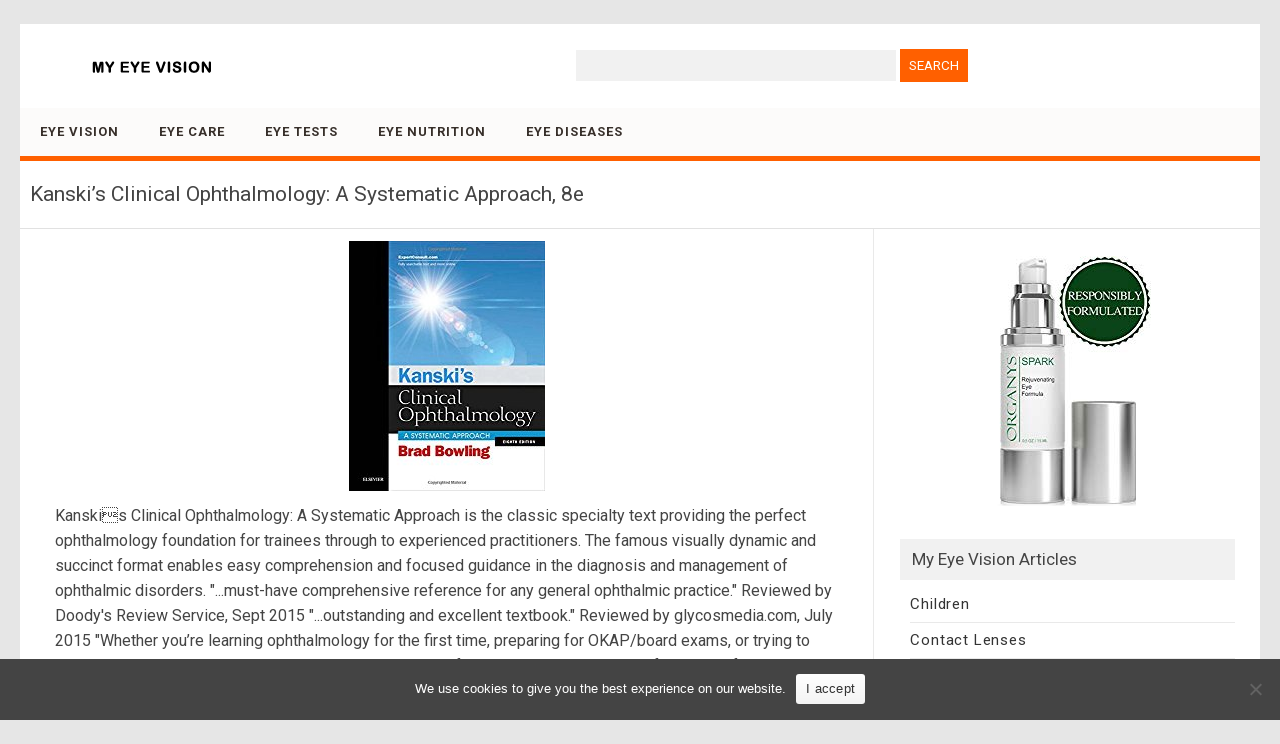

--- FILE ---
content_type: text/html; charset=UTF-8
request_url: https://www.myeyevision.com/kanskis-clinical-ophthalmology-a-systematic-approach-8e/
body_size: 33955
content:
<!DOCTYPE html>
<html lang=en-US>
<!--<![endif]-->
<head>
<meta charset="UTF-8" />
<meta name="viewport" content="width=device-width" />
<title>Kanski&#8217;s Clinical Ophthalmology: A Systematic Approach, 8e | January 2026 | MyEyeVision.com</title>
<meta name='robots' content='max-image-preview:large' />
<style id='wp-img-auto-sizes-contain-inline-css' type='text/css'>
img:is([sizes=auto i],[sizes^="auto," i]){contain-intrinsic-size:3000px 1500px}
/*# sourceURL=wp-img-auto-sizes-contain-inline-css */
</style>
<style id='classic-theme-styles-inline-css' type='text/css'>
/*! This file is auto-generated */
.wp-block-button__link{color:#fff;background-color:#32373c;border-radius:9999px;box-shadow:none;text-decoration:none;padding:calc(.667em + 2px) calc(1.333em + 2px);font-size:1.125em}.wp-block-file__button{background:#32373c;color:#fff;text-decoration:none}
/*# sourceURL=/wp-includes/css/classic-themes.min.css */
</style>
<link rel='stylesheet' id='cookie-notice-front-css' href='https://www.myeyevision.com/wp-content/plugins/cookie-notice/css/front.min.css?ver=2.5.11' type='text/css' media='all' />
<link rel='stylesheet' id='publisho-style-css' href='https://www.myeyevision.com/wp-content/themes/myeyevision/style.css?ver=1.44' type='text/css' media='all' />
<link rel='stylesheet' id='publisho-fonts-css' href='https://fonts.googleapis.com/css?family=Roboto:400,500,700&#038;subset=latin,latin-ext' type='text/css' media='all' />
<script type="text/javascript" src="https://www.myeyevision.com/wp-includes/js/jquery/jquery.min.js?ver=3.7.1" id="jquery-core-js"></script>
<script type="text/javascript" src="https://www.myeyevision.com/wp-includes/js/jquery/jquery-migrate.min.js?ver=3.4.1" id="jquery-migrate-js"></script>
<script type="text/javascript" src="https://www.myeyevision.com/wp-content/themes/publisho/js/slicknav.js?ver=6.9" id="publisho-mobile-navigation-js"></script>
<link rel="canonical" href="https://www.myeyevision.com/kanskis-clinical-ophthalmology-a-systematic-approach-8e/" />
<link rel="apple-touch-icon" sizes="57x57" href="/icons/apple-icon-57x57.png">
<link rel="apple-touch-icon" sizes="60x60" href="/icons/apple-icon-60x60.png">
<link rel="apple-touch-icon" sizes="72x72" href="/icons/apple-icon-72x72.png">
<link rel="apple-touch-icon" sizes="76x76" href="/icons/apple-icon-76x76.png">
<link rel="apple-touch-icon" sizes="114x114" href="/icons/apple-icon-114x114.png">
<link rel="apple-touch-icon" sizes="120x120" href="/icons/apple-icon-120x120.png">
<link rel="apple-touch-icon" sizes="144x144" href="/icons/apple-icon-144x144.png">
<link rel="apple-touch-icon" sizes="152x152" href="/icons/apple-icon-152x152.png">
<link rel="apple-touch-icon" sizes="180x180" href="/icons/apple-icon-180x180.png">
<link rel="icon" type="image/png" sizes="192x192"  href="/icons/android-icon-192x192.png">
<link rel="icon" type="image/png" sizes="32x32" href="/icons/favicon-32x32.png">
<link rel="icon" type="image/png" sizes="96x96" href="/icons/favicon-96x96.png">
<link rel="icon" type="image/png" sizes="16x16" href="/icons/favicon-16x16.png">
<link rel="manifest" href="/icons/manifest.json">
<meta name="msapplication-TileColor" content="#ffffff">
<meta name="msapplication-TileImage" content="/icons/ms-icon-144x144.png">
<meta name="theme-color" content="#ffffff">
<style id='global-styles-inline-css' type='text/css'>
:root{--wp--preset--aspect-ratio--square: 1;--wp--preset--aspect-ratio--4-3: 4/3;--wp--preset--aspect-ratio--3-4: 3/4;--wp--preset--aspect-ratio--3-2: 3/2;--wp--preset--aspect-ratio--2-3: 2/3;--wp--preset--aspect-ratio--16-9: 16/9;--wp--preset--aspect-ratio--9-16: 9/16;--wp--preset--color--black: #000000;--wp--preset--color--cyan-bluish-gray: #abb8c3;--wp--preset--color--white: #ffffff;--wp--preset--color--pale-pink: #f78da7;--wp--preset--color--vivid-red: #cf2e2e;--wp--preset--color--luminous-vivid-orange: #ff6900;--wp--preset--color--luminous-vivid-amber: #fcb900;--wp--preset--color--light-green-cyan: #7bdcb5;--wp--preset--color--vivid-green-cyan: #00d084;--wp--preset--color--pale-cyan-blue: #8ed1fc;--wp--preset--color--vivid-cyan-blue: #0693e3;--wp--preset--color--vivid-purple: #9b51e0;--wp--preset--gradient--vivid-cyan-blue-to-vivid-purple: linear-gradient(135deg,rgb(6,147,227) 0%,rgb(155,81,224) 100%);--wp--preset--gradient--light-green-cyan-to-vivid-green-cyan: linear-gradient(135deg,rgb(122,220,180) 0%,rgb(0,208,130) 100%);--wp--preset--gradient--luminous-vivid-amber-to-luminous-vivid-orange: linear-gradient(135deg,rgb(252,185,0) 0%,rgb(255,105,0) 100%);--wp--preset--gradient--luminous-vivid-orange-to-vivid-red: linear-gradient(135deg,rgb(255,105,0) 0%,rgb(207,46,46) 100%);--wp--preset--gradient--very-light-gray-to-cyan-bluish-gray: linear-gradient(135deg,rgb(238,238,238) 0%,rgb(169,184,195) 100%);--wp--preset--gradient--cool-to-warm-spectrum: linear-gradient(135deg,rgb(74,234,220) 0%,rgb(151,120,209) 20%,rgb(207,42,186) 40%,rgb(238,44,130) 60%,rgb(251,105,98) 80%,rgb(254,248,76) 100%);--wp--preset--gradient--blush-light-purple: linear-gradient(135deg,rgb(255,206,236) 0%,rgb(152,150,240) 100%);--wp--preset--gradient--blush-bordeaux: linear-gradient(135deg,rgb(254,205,165) 0%,rgb(254,45,45) 50%,rgb(107,0,62) 100%);--wp--preset--gradient--luminous-dusk: linear-gradient(135deg,rgb(255,203,112) 0%,rgb(199,81,192) 50%,rgb(65,88,208) 100%);--wp--preset--gradient--pale-ocean: linear-gradient(135deg,rgb(255,245,203) 0%,rgb(182,227,212) 50%,rgb(51,167,181) 100%);--wp--preset--gradient--electric-grass: linear-gradient(135deg,rgb(202,248,128) 0%,rgb(113,206,126) 100%);--wp--preset--gradient--midnight: linear-gradient(135deg,rgb(2,3,129) 0%,rgb(40,116,252) 100%);--wp--preset--font-size--small: 13px;--wp--preset--font-size--medium: 20px;--wp--preset--font-size--large: 36px;--wp--preset--font-size--x-large: 42px;--wp--preset--spacing--20: 0.44rem;--wp--preset--spacing--30: 0.67rem;--wp--preset--spacing--40: 1rem;--wp--preset--spacing--50: 1.5rem;--wp--preset--spacing--60: 2.25rem;--wp--preset--spacing--70: 3.38rem;--wp--preset--spacing--80: 5.06rem;--wp--preset--shadow--natural: 6px 6px 9px rgba(0, 0, 0, 0.2);--wp--preset--shadow--deep: 12px 12px 50px rgba(0, 0, 0, 0.4);--wp--preset--shadow--sharp: 6px 6px 0px rgba(0, 0, 0, 0.2);--wp--preset--shadow--outlined: 6px 6px 0px -3px rgb(255, 255, 255), 6px 6px rgb(0, 0, 0);--wp--preset--shadow--crisp: 6px 6px 0px rgb(0, 0, 0);}:where(.is-layout-flex){gap: 0.5em;}:where(.is-layout-grid){gap: 0.5em;}body .is-layout-flex{display: flex;}.is-layout-flex{flex-wrap: wrap;align-items: center;}.is-layout-flex > :is(*, div){margin: 0;}body .is-layout-grid{display: grid;}.is-layout-grid > :is(*, div){margin: 0;}:where(.wp-block-columns.is-layout-flex){gap: 2em;}:where(.wp-block-columns.is-layout-grid){gap: 2em;}:where(.wp-block-post-template.is-layout-flex){gap: 1.25em;}:where(.wp-block-post-template.is-layout-grid){gap: 1.25em;}.has-black-color{color: var(--wp--preset--color--black) !important;}.has-cyan-bluish-gray-color{color: var(--wp--preset--color--cyan-bluish-gray) !important;}.has-white-color{color: var(--wp--preset--color--white) !important;}.has-pale-pink-color{color: var(--wp--preset--color--pale-pink) !important;}.has-vivid-red-color{color: var(--wp--preset--color--vivid-red) !important;}.has-luminous-vivid-orange-color{color: var(--wp--preset--color--luminous-vivid-orange) !important;}.has-luminous-vivid-amber-color{color: var(--wp--preset--color--luminous-vivid-amber) !important;}.has-light-green-cyan-color{color: var(--wp--preset--color--light-green-cyan) !important;}.has-vivid-green-cyan-color{color: var(--wp--preset--color--vivid-green-cyan) !important;}.has-pale-cyan-blue-color{color: var(--wp--preset--color--pale-cyan-blue) !important;}.has-vivid-cyan-blue-color{color: var(--wp--preset--color--vivid-cyan-blue) !important;}.has-vivid-purple-color{color: var(--wp--preset--color--vivid-purple) !important;}.has-black-background-color{background-color: var(--wp--preset--color--black) !important;}.has-cyan-bluish-gray-background-color{background-color: var(--wp--preset--color--cyan-bluish-gray) !important;}.has-white-background-color{background-color: var(--wp--preset--color--white) !important;}.has-pale-pink-background-color{background-color: var(--wp--preset--color--pale-pink) !important;}.has-vivid-red-background-color{background-color: var(--wp--preset--color--vivid-red) !important;}.has-luminous-vivid-orange-background-color{background-color: var(--wp--preset--color--luminous-vivid-orange) !important;}.has-luminous-vivid-amber-background-color{background-color: var(--wp--preset--color--luminous-vivid-amber) !important;}.has-light-green-cyan-background-color{background-color: var(--wp--preset--color--light-green-cyan) !important;}.has-vivid-green-cyan-background-color{background-color: var(--wp--preset--color--vivid-green-cyan) !important;}.has-pale-cyan-blue-background-color{background-color: var(--wp--preset--color--pale-cyan-blue) !important;}.has-vivid-cyan-blue-background-color{background-color: var(--wp--preset--color--vivid-cyan-blue) !important;}.has-vivid-purple-background-color{background-color: var(--wp--preset--color--vivid-purple) !important;}.has-black-border-color{border-color: var(--wp--preset--color--black) !important;}.has-cyan-bluish-gray-border-color{border-color: var(--wp--preset--color--cyan-bluish-gray) !important;}.has-white-border-color{border-color: var(--wp--preset--color--white) !important;}.has-pale-pink-border-color{border-color: var(--wp--preset--color--pale-pink) !important;}.has-vivid-red-border-color{border-color: var(--wp--preset--color--vivid-red) !important;}.has-luminous-vivid-orange-border-color{border-color: var(--wp--preset--color--luminous-vivid-orange) !important;}.has-luminous-vivid-amber-border-color{border-color: var(--wp--preset--color--luminous-vivid-amber) !important;}.has-light-green-cyan-border-color{border-color: var(--wp--preset--color--light-green-cyan) !important;}.has-vivid-green-cyan-border-color{border-color: var(--wp--preset--color--vivid-green-cyan) !important;}.has-pale-cyan-blue-border-color{border-color: var(--wp--preset--color--pale-cyan-blue) !important;}.has-vivid-cyan-blue-border-color{border-color: var(--wp--preset--color--vivid-cyan-blue) !important;}.has-vivid-purple-border-color{border-color: var(--wp--preset--color--vivid-purple) !important;}.has-vivid-cyan-blue-to-vivid-purple-gradient-background{background: var(--wp--preset--gradient--vivid-cyan-blue-to-vivid-purple) !important;}.has-light-green-cyan-to-vivid-green-cyan-gradient-background{background: var(--wp--preset--gradient--light-green-cyan-to-vivid-green-cyan) !important;}.has-luminous-vivid-amber-to-luminous-vivid-orange-gradient-background{background: var(--wp--preset--gradient--luminous-vivid-amber-to-luminous-vivid-orange) !important;}.has-luminous-vivid-orange-to-vivid-red-gradient-background{background: var(--wp--preset--gradient--luminous-vivid-orange-to-vivid-red) !important;}.has-very-light-gray-to-cyan-bluish-gray-gradient-background{background: var(--wp--preset--gradient--very-light-gray-to-cyan-bluish-gray) !important;}.has-cool-to-warm-spectrum-gradient-background{background: var(--wp--preset--gradient--cool-to-warm-spectrum) !important;}.has-blush-light-purple-gradient-background{background: var(--wp--preset--gradient--blush-light-purple) !important;}.has-blush-bordeaux-gradient-background{background: var(--wp--preset--gradient--blush-bordeaux) !important;}.has-luminous-dusk-gradient-background{background: var(--wp--preset--gradient--luminous-dusk) !important;}.has-pale-ocean-gradient-background{background: var(--wp--preset--gradient--pale-ocean) !important;}.has-electric-grass-gradient-background{background: var(--wp--preset--gradient--electric-grass) !important;}.has-midnight-gradient-background{background: var(--wp--preset--gradient--midnight) !important;}.has-small-font-size{font-size: var(--wp--preset--font-size--small) !important;}.has-medium-font-size{font-size: var(--wp--preset--font-size--medium) !important;}.has-large-font-size{font-size: var(--wp--preset--font-size--large) !important;}.has-x-large-font-size{font-size: var(--wp--preset--font-size--x-large) !important;}
/*# sourceURL=global-styles-inline-css */
</style>
</head>
<body class="wp-singular post-template-default single single-post postid-13786 single-format-standard wp-custom-logo wp-theme-publisho wp-child-theme-myeyevision cookies-not-set custom-font-enabled single-author">
<div id="page" class="site">
	<div class="publisho-top-mobile-nav clear"></div>
	<nav id="site-navigation" class="themonic-nav" role="navigation">
		<div class="th-topwrap clear">
								</div>	
	</nav><!-- #site-navigation -->
	<div class="clear"></div>
	<header id="masthead" class="site-header" role="banner">
					
		<div class="themonic-logo">
		<a href="https://www.myeyevision.com/" class="custom-logo-link" rel="home"><img width="230" height="30" src="https://www.myeyevision.com/media/2019/10/myeyevision-logo.png" class="custom-logo" alt="MyEyeVision.com" decoding="async" srcset="https://www.myeyevision.com/media/2019/10/myeyevision-logo.png 230w, https://www.myeyevision.com/media/2019/10/myeyevision-logo-100x13.png 100w, https://www.myeyevision.com/media/2019/10/myeyevision-logo-150x20.png 150w" sizes="(max-width: 230px) 100vw, 230px" /></a>		</div>
		<div id="publisho-head-widget" class="head-widget-area">
				<div class="pmt-head-widget">
                <div id="search-2" class=" widget widget_search"><form role="search" method="get" id="searchform" class="searchform" action="https://www.myeyevision.com/">
				<div>
					<label class="screen-reader-text" for="s">Search for:</label>
					<input type="text" value="" name="s" id="s" />
					<input type="submit" id="searchsubmit" value="Search" />
				</div>
			</form></div>				</div>
		</div>
			<div class="publisho-mobile-nav clear"></div>
		<nav id="site-navigation" class="themonic-nav" role="navigation">
			<a class="assistive-text" href="#content" title="Skip to content">Skip to content</a>
			<div class="menu-main-container"><ul id="menu-top" class="nav-menu"><li id="menu-item-23625" class="menu-item menu-item-type-post_type menu-item-object-page menu-item-home menu-item-23625"><a href="https://www.myeyevision.com/">Eye Vision</a></li>
<li id="menu-item-22704" class="menu-item menu-item-type-taxonomy menu-item-object-category menu-item-22704"><a href="https://www.myeyevision.com/category/eye-care/">Eye Care</a></li>
<li id="menu-item-22705" class="menu-item menu-item-type-taxonomy menu-item-object-category menu-item-22705"><a href="https://www.myeyevision.com/category/eye-tests/">Eye Tests</a></li>
<li id="menu-item-22706" class="menu-item menu-item-type-taxonomy menu-item-object-category menu-item-22706"><a href="https://www.myeyevision.com/category/nutrition-eyes/">Eye Nutrition</a></li>
<li id="menu-item-22703" class="menu-item menu-item-type-taxonomy menu-item-object-category menu-item-22703"><a href="https://www.myeyevision.com/category/eye-diseases/">Eye Diseases</a></li>
</ul></div>		</nav><!-- #site-navigation -->
		<div class="clear"></div>
	</header><!-- #masthead -->

	<div id="main" class="wrapper">	<header class="entry-header">
							<div class="singleentry">
					<h1 class="entry-title">Kanski&#8217;s Clinical Ophthalmology: A Systematic Approach, 8e</h1>
				</div>
							
			
	</header><!-- .entry-header -->

	<div id="primary" class="site-content">
		<div id="content" role="main">

			
					<article id="post-13786" class="post-13786 post type-post status-publish format-standard has-post-thumbnail hentry category-ophthalmology">
			<header class="entry-header">
						   		<div class="clear"></div>
				    	</header><!-- .entry-header -->

								<div class="entry-content">
												<a href="https://www.amazon.com/Kanskis-Clinical-Ophthalmology-Systematic-Approach/dp/0702055727?SubscriptionId=AKIAIAWHVIVHRAA3WL4Q&tag=my-eye-vision-20&linkCode=xm2&camp=2025&creative=165953&creativeASIN=0702055727" target="_blank"><img decoding="async" src="https://www.myeyevision.com/media/2017/08/kanskis-clinical-ophthalmology-a-systematic-approach-8e.jpg" width="int(196)
" height="int(250)
" alt="Kanski's Clinical Ophthalmology: A Systematic Approach, 8e" class="alignleft size-full" /></a>
<p>Kanskis Clinical Ophthalmology: A Systematic Approach is the classic specialty text providing the perfect ophthalmology foundation for trainees through to experienced practitioners. The famous visually dynamic and succinct format enables easy comprehension and focused guidance in the diagnosis and management of ophthalmic disorders. "...must-have comprehensive reference for any general ophthalmic practice." Reviewed by Doody's Review Service, Sept 2015 "...outstanding and excellent textbook." Reviewed by glycosmedia.com, July 2015 "Whether you’re learning ophthalmology for the first time, preparing for OKAP/board exams, or trying to remember some detail years down the road to help one of your patients, this text is a fantastic reference." Blog: Ophthalmologyreview, Nov 2015 Build the ultimate foundation in ophthalmology with this market-leading resource. Benefit from guidance on examination, imaging, and the recognition of systemic conditions associated with ocular disease.Completely revised by award-winning ophthalmic educator Brad Bowling, the eighth edition reflects the latest advances, making this an indispensable resource to enhance learning, aid exam preparation and guide clinical practice.Designed for rapid reference and efficient recall, the concise but comprehensive chapters use crisp targeted text, bulleted lists, tables and visual aids to highlight salient points across all ophthalmology subspecialties. Features detailed updates on key evolving topics such as the spectrum of macular disease, with many new disorders added to this edition across a range of subspecialties.Increased emphasis on practical investigation and management.Includes 2,600 illustrations, images and artworks, with over 900 brand new for this edition, including ultra wide-field imaging, fundus autofluorescence, and high-resolution OCT. Expert Consult eBook version included with purchase. This enhanced eBook experience allows you to search all of the text, figures, and tables from the book on a variety of devices. Kanski & Bowling deliver everything you need to know about ophthalmology today in a multimedia format that ensures efficient, effective recall.</p>
<p style="clear:both;text-align:center;"><a href="https://www.amazon.com/Kanskis-Clinical-Ophthalmology-Systematic-Approach/dp/0702055727?SubscriptionId=AKIAIAWHVIVHRAA3WL4Q&tag=my-eye-vision-20&linkCode=xm2&camp=2025&creative=165953&creativeASIN=0702055727" target="_blank" class="go-button" id="go-button">Learn more</a></p>
											</div><!-- .entry-content -->
					
		
		<footer class="entry-meta">
					<span>Categories: <a href="https://www.myeyevision.com/category/ophthalmology/" rel="category tag">Ophthalmology</a></span>
								<span></span>
		           						</footer><!-- .entry-meta -->
		</article><!-- #post -->
				<nav class="nav-single">
					<div class="assistive-text">Post navigation</div>
					<span class="nav-previous"><a href="https://www.myeyevision.com/basic-and-clinical-perspectives-in-vision-research-a-celebration-of-the-career-of-hisako-ikeda/" rel="prev"><span class="meta-nav">&larr;</span> Basic and Clinical Perspectives in Vision Research: A Celebration of the Career of Hisako Ikeda</a></span>
					<span class="nav-next"><a href="https://www.myeyevision.com/the-successful-occupational-therapy-fieldwork-student/" rel="next">The Successful Occupational Therapy Fieldwork Student <span class="meta-nav">&rarr;</span></a></span>
				</nav><!-- .nav-single -->

				
						<p class="text-h3">Deals</p>
			<div style="clear: both"></div>
			<div class="thumb-border">
						<div><a onmouseout="this.style.backgroundColor='#FFFFFF'" onmouseover="this.style.backgroundColor='#EEEEEF'" class="thumb-link" href="https://www.myeyevision.com/valentino-v464-903-gold-flat-lens-vintage-sunglasses-round-for-mens-and-womens-2/"><div class="thumb-background"><div class="thumb-style" style="background: transparent url(https://www.myeyevision.com/media/2017/12/valentino-v464-903-gold-flat-lens-vintage-sunglasses-round-for-mens-and-womens.jpg) no-repeat scroll 0% 0%; background-position: center; filter: progid:DXImageTransform.Microsoft.AlphaImageLoader(src='https://www.myeyevision.com/media/2017/12/valentino-v464-903-gold-flat-lens-vintage-sunglasses-round-for-mens-and-womens.jpg', sizingMethod='scale');"></div><div class="product-title">Valentino V464 903 Gold Flat Lens Vintage Sunglasses Round For Mens and Womens</div></div></a></div>
						<div><a onmouseout="this.style.backgroundColor='#FFFFFF'" onmouseover="this.style.backgroundColor='#EEEEEF'" class="thumb-link" href="https://www.myeyevision.com/genteal-tears-lubricant-eye-drops-moderate-liquid-drops-36-sterile-single-use-vials-0-9-ml-each/"><div class="thumb-background"><div class="thumb-style" style="background: transparent url(https://www.myeyevision.com/media/2018/04/genteal-tears-lubricant-eye-drops-moderate-liquid-drops-36-sterile-single-use-vials-0-9-ml-each.jpg) no-repeat scroll 0% 0%; background-position: center; filter: progid:DXImageTransform.Microsoft.AlphaImageLoader(src='https://www.myeyevision.com/media/2018/04/genteal-tears-lubricant-eye-drops-moderate-liquid-drops-36-sterile-single-use-vials-0-9-ml-each.jpg', sizingMethod='scale');"></div><div class="product-title">GenTeal Tears Lubricant Eye Drops, Moderate Liquid Drops, 36 Sterile, Single-Use Vials, 0.9-mL Each</div></div></a></div>
						<div><a onmouseout="this.style.backgroundColor='#FFFFFF'" onmouseover="this.style.backgroundColor='#EEEEEF'" class="thumb-link" href="https://www.myeyevision.com/clic-long-adjustable-front-connect-ready-reader-black-long-1-25-strength/"><div class="thumb-background"><div class="thumb-style" style="background: transparent url(https://www.myeyevision.com/media/2016/10/clic-long-adjustable-front-connect-ready-reader-black-long-1-25-strength.jpg) no-repeat scroll 0% 0%; background-position: center; filter: progid:DXImageTransform.Microsoft.AlphaImageLoader(src='https://www.myeyevision.com/media/2016/10/clic-long-adjustable-front-connect-ready-reader-black-long-1-25-strength.jpg', sizingMethod='scale');"></div><div class="product-title">CliC Long Adjustable Front Connect Ready Reader, Black Long, 1.25 Strength</div></div></a></div>
						<div><a onmouseout="this.style.backgroundColor='#FFFFFF'" onmouseover="this.style.backgroundColor='#EEEEEF'" class="thumb-link" href="https://www.myeyevision.com/feisedy-cat-eye-mirrored-flat-lenses-metal-frame-women-sunglasses-uv400/"><div class="thumb-background"><div class="thumb-style" style="background: transparent url(https://www.myeyevision.com/media/2017/04/feisedy-cat-eye-mirrored-flat-lenses-metal-frame-women-sunglasses-uv400.jpg) no-repeat scroll 0% 0%; background-position: center; filter: progid:DXImageTransform.Microsoft.AlphaImageLoader(src='https://www.myeyevision.com/media/2017/04/feisedy-cat-eye-mirrored-flat-lenses-metal-frame-women-sunglasses-uv400.jpg', sizingMethod='scale');"></div><div class="product-title">FEISEDY Cat Eye Mirrored Flat Lenses Metal Frame Women Sunglasses UV400</div></div></a></div>
						<div><a onmouseout="this.style.backgroundColor='#FFFFFF'" onmouseover="this.style.backgroundColor='#EEEEEF'" class="thumb-link" href="https://www.myeyevision.com/microfiber-cleaning-cloths-30-pack-for-glasseseyeglasscell-phonesipadiphone-laptops-tabletsspectacles-silverwarelcd-tv-screensand-delicate-surfaces/"><div class="thumb-background"><div class="thumb-style" style="background: transparent url(https://www.myeyevision.com/media/2019/09/microfiber-cleaning-cloths-30-pack-for-glasseseyeglasscell-phonesipadiphone-laptops-tabletsspectacles-silverwarelcd-tv-screensand-delicate-surfaces.jpg) no-repeat scroll 0% 0%; background-position: center; filter: progid:DXImageTransform.Microsoft.AlphaImageLoader(src='https://www.myeyevision.com/media/2019/09/microfiber-cleaning-cloths-30-pack-for-glasseseyeglasscell-phonesipadiphone-laptops-tabletsspectacles-silverwarelcd-tv-screensand-delicate-surfaces.jpg', sizingMethod='scale');"></div><div class="product-title">Microfiber Cleaning Cloths &#8211; (30 Pack) -for Glasses,Eyeglass,Cell Phones,iPad,iPhone, Lapto...</div></div></a></div>
						<div><a onmouseout="this.style.backgroundColor='#FFFFFF'" onmouseover="this.style.backgroundColor='#EEEEEF'" class="thumb-link" href="https://www.myeyevision.com/flents-wipe-n-clear-pre-moistened-lens-wipes-20-ct/"><div class="thumb-background"><div class="thumb-style" style="background: transparent url(https://www.myeyevision.com/media/2016/10/flents-wipe-n-clear-pre-moistened-lens-wipes-20-ct.jpg) no-repeat scroll 0% 0%; background-position: center; filter: progid:DXImageTransform.Microsoft.AlphaImageLoader(src='https://www.myeyevision.com/media/2016/10/flents-wipe-n-clear-pre-moistened-lens-wipes-20-ct.jpg', sizingMethod='scale');"></div><div class="product-title">Flents Wipe &#8216;n Clear Pre-Moistened Lens Wipes-20 ct</div></div></a></div>
						</div><div style="clear: both"></div>
		</div><!-- #content -->
	</div><!-- #primary -->


			<div id="secondary" class="widget-area" role="complementary">
			<aside id="custom_html-2" class="widget_text widget widget_custom_html"><div class="textwidget custom-html-widget"><div style="text-align:center;">
<a href="/getnow/19089/B01C85TO6U/" target="_blank"><img src="/media/2018/07/kiss-dark-circles-eye-bags-fine-lines-goodbye-organys-eye-cream-anti-aging-moisturizer-reduces-the-appearance-of-puffiness-wrinkles-crows-feet-and-puffy-eyes-natural-under-eye-day-ge.jpg" width="167" height="250" alt="Kiss Dark Circles, Eye Bags &amp; Fine Lines Goodbye! Organys Eye Cream Anti Aging Moisturizer Reduces The Appearance of Puffiness Wrinkles Crow’s Feet And Puffy Eyes Natural Under Eye Day Gel Night Serum"></a>
</div></div></aside><aside id="custom_html-3" class="widget_text widget widget_custom_html"><p class="widget-title">My Eye Vision Articles</p><div class="textwidget custom-html-widget"><ul>
<li class="cat-item cat-item-40"><a href="/category/childrens-eyes/" title="Children&#039;s Eyes">Children</a></li>
<li class="cat-item cat-item-49"><a href="/category/contact-lenses/" title="Contact Lenses">Contact Lenses</a></li>
</ul></div></aside><aside id="text-9" class="widget widget_text"><p class="widget-title">Books</p>			<div class="textwidget"><ul>
<li class="cat-item cat-item-626"><a title="Eye Problems" href="/category/eye-problems/">Problems</a></li>
<li class="cat-item cat-item-627"><a title="Ophthalmology" href="/category/ophthalmology/">Ophthalmology</a></li>
</ul>
</div>
		</aside><aside id="text-5" class="widget widget_text"><p class="widget-title">Eye Products</p>			<div class="textwidget"><ul>
	<li class="cat-item cat-item-230"><a href="/category/eye-drops/" title="Eye Drops">Drops</a>
</li>
	<li class="cat-item cat-item-231"><a href="/category/eye-lubricants/" title="Eye Lubricants">Lubricants</a>
</li>
	<li class="cat-item cat-item-232"><a href="/category/eye-washes/" title="Eye Washes">Washes</a>
</li>
        <li class="cat-item cat-item-401"><a href="/category/low-vision-eye-charts/" >Charts</a>
</li>
</ul></div>
		</aside><aside id="text-6" class="widget widget_text"><p class="widget-title">Contact Lenses</p>			<div class="textwidget"><ul>
	<li class="cat-item cat-item-57"><a href="/category/contact-lens-cases/" title="Contact Lens Cases">Cases</a>
</li>
	<li class="cat-item cat-item-115"><a href="/category/contact-lens-cleaners/" title="Contact Lens Cleaners">Cleaners</a>
</li>
	<li class="cat-item cat-item-157"><a href="/category/hard-contact-lens-care/" title="Hard Contact Lens Care">Hard Lens Care</a>
</li>
	<li class="cat-item cat-item-180"><a href="/category/contact-lens-rewetting-drops/" title="Contact Lens Rewetting Drops">Rewetting Drops</a>
</li>
	<li class="cat-item cat-item-217"><a href="/category/contact-lens-soaking-solutions/" title="Contact Lens Soaking Solutions">Soaking Solutions</a>
</li>
	<li class="cat-item cat-item-321"><a href="/category/prescription-contact-lenses/" title="Prescription Contact Lenses">Prescription Contact Lenses</a>
</li>
</ul></div>
		</aside><aside id="text-8" class="widget widget_text"><p class="widget-title">Eye Treatment Products</p>			<div class="textwidget"><ul>
	<li class="cat-item cat-item-407"><a href="/category/combination-eye-treatments/" >Combinations</a>
</li>
	<li class="cat-item cat-item-408"><a href="/category/eye-treatment-complexes/" >Complexes</a>
</li>
	<li class="cat-item cat-item-409"><a href="/category/eye-treatment-creams/" >Creams</a>
</li>
	<li class="cat-item cat-item-410"><a href="/category/dark-circle-eye-treatments/" >Dark Circle Treatments</a>
</li>
	<li class="cat-item cat-item-411"><a href="/category/eye-treatment-fillers/" >Fillers</a>
</li>
	<li class="cat-item cat-item-412"><a href="/category/eye-treatment-gels/" >Gels</a>
</li>
	<li class="cat-item cat-item-413"><a href="/category/eye-masks-pillows/" >Masks &amp; Pillows</a>
</li>
	<li class="cat-item cat-item-414"><a href="/category/eye-puffiness-treatments/" >Puffiness Treatments</a>
</li>
	<li class="cat-item cat-item-415"><a href="/category/eye-treatment-rollers-pens/" >Rollers &amp; Pens</a>
</li>
	<li class="cat-item cat-item-416"><a href="/category/eye-treatment-serums/" >Serums</a>
</li>
</ul></div>
		</aside><aside id="text-7" class="widget widget_text"><p class="widget-title">Eyeglasses</p>			<div class="textwidget"><ul>
	<li class="cat-item cat-item-233"><a href="/category/eyeglass-chains/" title="Eyeglass Chains">Chains</a>
</li>
	<li class="cat-item cat-item-450"><a href="/category/eyeglass-cases/" title="Eyeglass Cases">Cases</a>
</li>
	<li class="cat-item cat-item-451"><a href="/category/prescription-eyewear-frames/" title="Prescription Eyewear Frames">Prescription Eyewear Frames</a>
</li>
	<li class="cat-item cat-item-234"><a href="/category/eyeglass-cleaning-fluids/" title="Cleaning Fluids">Cleaning Fluids</a>
</li>
	<li class="cat-item cat-item-235"><a href="/category/eyeglass-cleaning-tissues-cloths/" title="Cleaning Tissues &amp; Cloths">Cleaning Tissues &amp; Cloths</a>
</li>
	<li class="cat-item cat-item-282"><a href="/category/eyeglass-repair-kits/" title="Eyeglass Repair Kits">Repair Kits</a>
</li>
	<li class="cat-item cat-item-322"><a href="/category/reading-glasses/" title="Reading Glasses">Reading Glasses</a>
</li>
	<li class="cat-item cat-item-366"><a href="/category/sunglasses/" title="Sunglasses">Sunglasses</a>
</li>
	<li class="cat-item cat-item-574"><a href="/category/replacement-sunglass-lenses/" title="Replacement Sunglass Lenses">Replacement Sunglass Lenses</a>
</li>
</ul></div>
		</aside>		</div><!-- #secondary -->
		</div><!-- #main .wrapper -->
			
	<div id="site-info" class="site-info">
		<a href="/contact-us/">Contact Us</a> | <a href="/privacy-policy/">Privacy Policy</a> | <a href="/terms-of-use/">Terms</a><br /><br />Last Updated 01/17/2026<br /><br />© 2026 MyEyeVision.com - <a href="/">My Eye Vision</a> - All Rights Reserved.<br /><br />All trademarks are property of their legal owners.	</div><!-- .site-info --><div class="clear"></div>
</div><!-- #page -->

<script type="speculationrules">
{"prefetch":[{"source":"document","where":{"and":[{"href_matches":"/*"},{"not":{"href_matches":["/wp-*.php","/wp-admin/*","/media/*","/wp-content/*","/wp-content/plugins/*","/wp-content/themes/myeyevision/*","/wp-content/themes/publisho/*","/*\\?(.+)"]}},{"not":{"selector_matches":"a[rel~=\"nofollow\"]"}},{"not":{"selector_matches":".no-prefetch, .no-prefetch a"}}]},"eagerness":"conservative"}]}
</script>
<script type="text/javascript" id="cookie-notice-front-js-before">
/* <![CDATA[ */
var cnArgs = {"ajaxUrl":"https:\/\/www.myeyevision.com\/wp-admin\/admin-ajax.php","nonce":"556292fe7c","hideEffect":"fade","position":"bottom","onScroll":false,"onScrollOffset":100,"onClick":false,"cookieName":"cookie_notice_accepted","cookieTime":2592000,"cookieTimeRejected":2592000,"globalCookie":false,"redirection":false,"cache":true,"revokeCookies":false,"revokeCookiesOpt":"automatic"};

//# sourceURL=cookie-notice-front-js-before
/* ]]> */
</script>
<script type="text/javascript" src="https://www.myeyevision.com/wp-content/plugins/cookie-notice/js/front.min.js?ver=2.5.11" id="cookie-notice-front-js"></script>

		<!-- Cookie Notice plugin v2.5.11 by Hu-manity.co https://hu-manity.co/ -->
		<div id="cookie-notice" role="dialog" class="cookie-notice-hidden cookie-revoke-hidden cn-position-bottom" aria-label="Cookie Notice" style="background-color: rgba(68,68,68,1);"><div class="cookie-notice-container" style="color: #fff"><span id="cn-notice-text" class="cn-text-container">We use cookies to give you the best experience on our website.</span><span id="cn-notice-buttons" class="cn-buttons-container"><button id="cn-accept-cookie" data-cookie-set="accept" class="cn-set-cookie cn-button" aria-label="I accept" style="background-color: #00a99d">I accept</button></span><button type="button" id="cn-close-notice" data-cookie-set="accept" class="cn-close-icon" aria-label="No"></button></div>
			
		</div>
		<!-- / Cookie Notice plugin --><script>(function(w,d,s,l,i){w[l]=w[l]||[];w[l].push({'gtm.start':
new Date().getTime(),event:'gtm.js'});var f=d.getElementsByTagName(s)[0],
j=d.createElement(s),dl=l!='dataLayer'?'&l='+l:'';j.async=true;j.src=
'https://www.googletagmanager.com/gtm.js?id='+i+dl;f.parentNode.insertBefore(j,f);
})(window,document,'script','dataLayer','GTM-K92BWRX');</script>
<noscript><iframe src="https://www.googletagmanager.com/ns.html?id=GTM-K92BWRX"
height="0" width="0" style="display:none;visibility:hidden"></iframe></noscript>
</body>
</html>